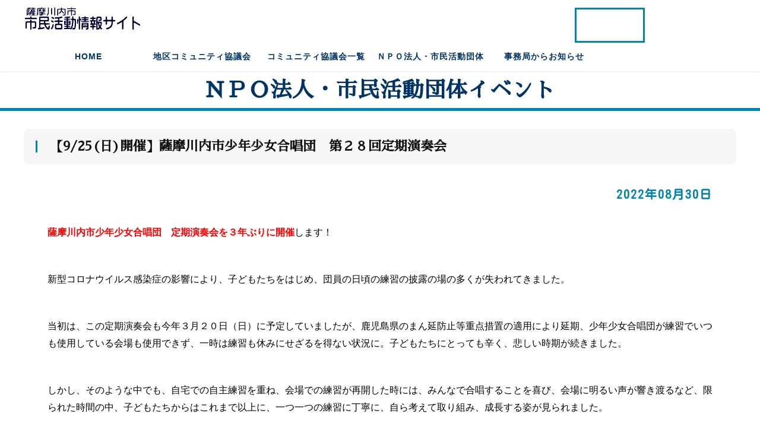

--- FILE ---
content_type: text/html
request_url: https://www.community-satsumasendai.jp/oshirase.php?page=3440
body_size: 596809
content:
<!doctype html>
<html lang="ja">
<head>
<meta charset="utf-8">

<meta name="viewport" content="width=device-width,initial-scale=1.0,minimum-scale=1.0">
<title>薩摩川内市 市民活動情報サイト｜共生協働・互いに助け合い、温もりのある地域づくりをめざして</title>
<meta name="description" content="薩摩川内市 市民活動情報サイト｜共生協働・互いに助け合い、温もりのある地域づくりをめざして">
<meta name="keywords" content="薩摩川内市,市民活動情報サイト,きずな,市民活動,地区コミュニティ協議会,地域づくり,共生協働">

<link rel="stylesheet" href="css/style.css" />
<link rel="stylesheet" href="css/slider-pro.css"/>

<link href="https://fonts.googleapis.com/earlyaccess/sawarabimincho.css" rel="stylesheet" />
<link href="https://fonts.googleapis.com/css?family=Cormorant+Garamond" rel="stylesheet"> 
<link href="https://fonts.googleapis.com/css?family=Raleway" rel="stylesheet"> 
<link href="https://use.fontawesome.com/releases/v5.0.6/css/all.css" rel="stylesheet">
<link href="https://fonts.googleapis.com/css2?family=Kosugi+Maru&display=swap" rel="stylesheet">
<link href="https://fonts.googleapis.com/css?family=Sawarabi+Gothic" rel="stylesheet">
<!-------▽Google翻訳用--------------------->
<script type="text/javascript">
function googleTranslateElementInit() {
  new google.translate.TranslateElement({pageLanguage: 'ja', includedLanguages: 'en,ja,ko,zh-CN', layout: google.translate.TranslateElement.InlineLayout.SIMPLE}, 'google_translate_element');
}
</script>
<script type="text/javascript" src="https://translate.google.com/translate_a/element.js?cb=googleTranslateElementInit"></script>
<!-------▲Google翻訳用--------------------->
</head>
<body>


<header>

<div class="bg_bl"></div>

<h1><a href="index.php"><img src="img/logo.png" alt="薩摩川内市 市民活動情報サイト｜共生協働・互いに助け合い、温もりのある地域づくりをめざして"></a></h1>

<a class="menu_btn">
    <span class="top"></span>
    <span class="middle"></span>
    <span class="bottom"></span>
</a>

<!-------▽20210408追記 Google検索--------------------->
<script async src="https://cse.google.com/cse.js?cx=107af6a2bdbb9689b"></script>
	<div class="search-box">
<div class="gcse-search"></div>
	</div>
<!-------▲20210408追記 Google検索--------------------->
<nav id="g_navi">
    <ul class="navi_base">
    <li><a href="index.php">HOME</a></li>
    <li><a href="chiku.php">地区コミュニティ協議会</a></li>
      <li><a class="chiku.php">コミュニティ協議会一覧</a>
      <div class="ac_list">
      <ul>
      <li><a href="communitylist.php?chiiki=1">川内地域</a></li>
      <li><a href="communitylist.php?chiiki=2">樋脇地域</a></li>
      <li><a href="communitylist.php?chiiki=3">入来地域</a></li>
      <li><a href="communitylist.php?chiiki=4">東郷地域</a></li>
      <li><a href="communitylist.php?chiiki=5">祁答院地域</a></li>
      <li><a href="communitylist.php?chiiki=6">里地域</a></li>
      <li><a href="communitylist.php?chiiki=7">上甑地域</a></li>
      <li><a href="communitylist.php?chiiki=8">下甑地域</a></li>
      <li><a href="communitylist.php?chiiki=9">鹿島地域</a></li>
      <li><a href="ichiran.php">全て</a></li>
      </ul>
      </div>
      </li>   
      <li><a href="npo.php">ＮＰＯ法人・市民活動団体</a>
        <div class="ac_list">
          <ul>
            <li><a href="npodantailist.php?chiiki=10">NPO法人一覧</a></li>
            <li><a href="npodantailist.php?chiiki=11">市民活動団体一覧</a></li>
          </ul>
        </div> 
      </li> 
      <li><a href="info.php">事務局からお知らせ</a></li>
    </ul>
</nav>
<!-------▽Google翻訳--------------------->
<div id="google_translate_element"></div>
<!-------▲Google翻訳--------------------->
</header>



</div>

<div class="pankuzu">
<ul>
<li><a href="index.php"><i class="fas fa-home"></i>HOME</a></li>
<li>ＮＰＯ法人・市民活動団体イベント</li>
</ul>
</div>

<div class="content">




<h2 class="effect">ＮＰＯ法人・市民活動団体イベント</h2><div class="cont_wrap"><h3>【9/25(日)開催】薩摩川内市少年少女合唱団　第２８回定期演奏会</h3><ul class="ul_news font_Kosugi"><h4 align="RIGHT" >2022年08月30日</h4><p><span style="font-family: Arial; color: rgb(255, 0, 0); font-weight: bold;">薩摩川内市少年少女合唱団　定期演奏会を３年ぶりに開催</span><span style="font-family: Arial; color: rgb(0, 0, 0);">します！</span></p><p><span style="color: rgb(0, 0, 0); font-family: Arial;">新型コロナウイルス感染症の影響により、子どもたちをはじめ、団員の日頃の練習の披露の場の多くが失われてきました。</span></p><p><span style="color: rgb(0, 0, 0); font-family: Arial;">当初は、この定期演奏会も今年３月２０日（日）に予定していましたが、鹿児島県のまん延防止等重点措置の適用により延期、少年少女合唱団が練習でいつも使用している会場も使用できず、一時は練習も休みにせざるを得ない状況に。子どもたちにとっても辛く、悲しい時期が続きました。</span></p><p><span style="color: rgb(0, 0, 0); font-family: Arial;">しかし、そのような中でも、自宅での自主練習を重ね、会場での練習が再開した時には、みんなで合唱することを喜び、会場に明るい声が響き渡るなど、限られた時間の中、子どもたちからはこれまで以上に、一つ一つの練習に丁寧に、自ら考えて取り組み、成長する姿が見られました。</span></p><p><span style="font-family: Arial; color: rgb(0, 0, 0);">演奏会は、３団体がこれまで別々に開催していましたが、</span><span style="font-family: Arial; font-weight: bold; color: rgb(255, 0, 0);">新型コロナウイルス感染症感染拡大防止を考慮して話し合いを重ねた結果、演奏会の回数を集約することとし、今回３団体の合同開催が実現</span><span style="font-family: Arial; color: rgb(0, 0, 0);">いたしました。</span></p><p><span style="color: rgb(0, 0, 0); font-family: Arial;">多くの方のお越しいただくことを、心よりお待ちしております。</span></p><p><img src="[data-uri]" style="width: 786.592px; height: 1112.62px;"><br></p>
</ul>

</div>


</div><!--/cont_wrap-->

</div><!--/content-->

<div class="box_contact effect">
<div class="box_in clfix">
<div class="btn"><a href="#"><i class="fas fa-envelope"></i>事務局へのお問い合わせはコチラ</a>
</div>
<div class="tel"><a href="tel:"><i class="fas fa-phone"></i>0996-<strong>25-6210</strong></a>
<p>薩摩川内市 市民活動センター</p></div>
</div>

<ul class="topBn">
<li><a href="https://www.city.satsumasendai.lg.jp/" target="_blank"><img src="img/banner/bnr_sendai_city.gif" alt="薩摩川内市"></a></li>
<li><a href="https://satsumasendai.gr.jp/" target="_blank"><img src="img/banner/bnr_kokoro.gif" alt="こころ"></a></li>
<li><a href="https://canpak.jp/" target="_blank"><img src="img/banner/bnr_kyanpaku.gif" alt="きゃんぱく"></a></li>
<li><a href="https://www.community-satsumasendai.jp/" target="_blank"><img src="img/banner/bnr_sendai_city.gif" alt="便り"></a></li>
</ul>
</div><!--/box_contact-->



<footer>

<ul class="f_bn">

</ul>

<div class="cont_wrap">

<ul class="f_list">
<li class="list_top"><a href="index.php">HOME</a></li>
      <ul>
      <li><a href="chiku.php">地区コミュニティ協議会</a></li>
      <li><a href="npo.php">ＮＰＯ法人・市民活動団体</a></li>
      <li><a href="info.php">事務局からお知らせ</a></li>
      </ul>
</li>
</ul>

<ul class="f_list">
<li class="list_top"><a href="ichiran.php">地区コミュニティ協議会</a>
      <ul>
      <li><a href="communitylist.php?chiiki=1">川内地域</a></li>
      <li><a href="communitylist.php?chiiki=2">樋脇地域</a></li>
      <li><a href="communitylist.php?chiiki=3">入来地域</a></li>
      <li><a href="communitylist.php?chiiki=4">東郷地域</a></li>
      <li><a href="communitylist.php?chiiki=5">祁答院地域</a></li>
      <li><a href="communitylist.php?chiiki=6">里地域</a></li>
      <li><a href="communitylist.php?chiiki=7">上甑地域</a></li>
      <li><a href="communitylist.php?chiiki=8">下甑地域</a></li>
      <li><a href="communitylist.php?chiiki=9">鹿島地域</a></li>
      <li><a href="ichiran.php">全て</a></li>
</ul>
</li>  
</ul>

<ul class="f_list">
<li class="list_top"><a href="event.php">イベント情報</a></li>
<li class="list_top"><a href="info.php">事務局へのお問い合わせ</a></li>
</ul>

</div>

<address>
  Copyrightc 薩摩川内市 All Rights Reserved.
</address>


  
</footer>

<div class="to_top"><a href="#"><img src="img/i_top.png" alt="ページトップへ戻る" ></a></div>

<script src="https://ajax.googleapis.com/ajax/libs/jquery/2.1.3/jquery.min.js"></script>
<script src="js/jquery.sliderPro.min.js"></script>
<script src="js/jquery.inview.min.js"></script>
<script src="js/script.js"></script>

</body>
</html>


--- FILE ---
content_type: text/css
request_url: https://www.community-satsumasendai.jp/css/style.css
body_size: 46791
content:
@charset "utf-8";

* {
	padding: 0;
	margin: 0;
}

html {
  height: 100%;
}

body {
	color: #111;
	background-color: #FFFFFF;
	font-family: "游ゴシック", "Yu Gothic", YuGothic, "ヒラギノ角ゴ ProN W3", "Hiragino Kaku Gothic ProN", "メイリオ", Meiryo, Osaka, "ＭＳ ゴシック", "MS Gothic", "M PLUS 1p",sans-serif;
	word-wrap: break-word;
	height: 100%;
}

.font_mincho {
	font-family: "ヒラギノ明朝 ProN W3", "Hiragino Mincho ProN", "游明朝", YuMincho, "Sawarabi Mincho", "HG明朝E",  "ＭＳ Ｐ明朝", "MS PMincho", "M PLUS 1p" ,serif;
}
.font_garamond {
	font-family: 'Cormorant Garamond', serif;
}
.font_raleway {
	font-family: 'Raleway', sans-serif;
}
.font_Kosugi {
  font-family: 'Kosugi Maru', sans-serif;
}
.font_MPLUS1p {
	font-family: 'M PLUS 1p', sans-serif;
  }
.font_sawarabigothic { font-family: "Sawarabi Gothic"; }

section,
article {
	display: block;
}

img {
	vertical-align: top;
}

a img {
	border-top-style: none;
	border-right-style: none;
	border-bottom-style: none;
	border-left-style: none;
	-webkit-transition: 0.2s linear;
	-moz-transition: 0.2s linear;
	transition: 0.2s linear;
}

a:hover img {
	opacity: 0.7;
	filter: alpha(opacity=70);
	-ms-filter: "alpha( opacity=70 )";
}

li {
	list-style-type: none;
}

a {
	color: #0066CC;
	-webkit-transition: 0.2s linear;
	-moz-transition: 0.2s linear;
	transition: 0.2s linear;
}
a:hover {
	color: #0099CC;
	text-decoration: none;
}

table {
	border-collapse: collapse;
}
table td {
	border-collapse: collapse;
}

.clfix:after{
  content: "."; 
  display: block; 
  height: 0; 
  font-size:0;	
  clear: both; 
  visibility:hidden;
}

/*
ヘッダー
-------------------------------------------*/
header {
	width: 100%;
	background-color: #FFF;
	position: fixed;
	z-index: 300;
}

header h1 a img {
	display: block;
	position: absolute;
}

header .h_btn a {
	display: block;
	text-align: center;
	position: absolute;
	text-decoration: none;
	color: #FFF;
	letter-spacing: 1px;
	border: 5px solid #EEE;
	background-color: #0085B2;
}
header .h_btn a:hover {
	color: #0085B2;
	background-color: #FFF;
	border: 5px solid #0085B2;
}
header .h_tel a {
	display: block;
	text-align: center;
	position: absolute;
	text-decoration: none;
	color: #036;
	font-size: 20px;
	width: auto;
	font-weight: bold;
	letter-spacing: 1px;
}

header .h_tel a strong {
	font-size: 130%;
}

header .h_btn a i,
header .h_tel a i {
	padding-left: 5px;
	padding-right: 5px;
}
#g_navi ul li a.ac_menu {
	cursor: pointer;
	overflow: hidden;
}

.pankuzu {
	background-color: #F6F6F6;
	margin-bottom: 20px;
	font-size: 14px;
	line-height: 30px;
	color: #555;
	width: 100%;
	padding-top: 10px;
	padding-bottom: 10px;
	border-bottom-width: 1px;
	border-bottom-style: solid;
	border-bottom-color: #E5E5E5;
	border-top-width: 1px;
	border-top-style: solid;
	border-top-color: #FFF;
}

.pankuzu ul {
	width: 96%;
	max-width: 1100px;
	margin-right: auto;
	margin-left: auto;
}

.pankuzu li {
	display: inline-block;
}

.pankuzu li a {
	text-decoration: none;
	color: #999;
}

.pankuzu li a::after {
	content: ">";
	padding-left: 10px;
	padding-right: 10px;
}

.pankuzu li a:hover {
	color: #111;
}

.pankuzu li i {
	padding-right: 5px;
}


/*
メインコンテンツ
-------------------------------------------*/
.content {
	width: 100%;
	background-color: #FFF;
	padding-top: 50px;
	padding-bottom: 50px;
}
.cont_wrap {
	max-width: 1200px;
	width: 100%;
	margin-right: auto;
	margin-left: auto;
}

#top_slide {
	padding-top: 100px;
	background-color: #000;
	padding-bottom: 5px;
}

#sub_top {
	background-color: #EEE;
	background-repeat: no-repeat;
	background-position: center center;
	height: 110px;
	line-height: 30px;
	padding-top: 230px;
	width: 100%;
	background-size: cover;
	text-align: center;
	font-family: 'Raleway', sans-serif;
	color: #FFF;
	font-size: 20px;
	letter-spacing: 1em;
	-moz-text-shadow: 0px 0px 5px rgba(0, 0, 0, 0.5);
	-webkit-text-shadow: 0px 0px 5px rgba(0, 0, 0, 0.5);
	-ms-text-shadow: 0px 0px 5px rgba(0, 0, 0, 0.5);
	text-shadow: 0px 0px 5px rgba(0, 0, 0, 0.5);
}

.content h2 {
	font-size: 36px;
	line-height: 30px;
	margin-bottom: 30px;
	border-bottom-width: 5px;
	border-bottom-style: solid;
	border-bottom-color: #0085B2;
	letter-spacing: 1px;
	color: #036;
	text-align: center;
	font-family: "ヒラギノ明朝 ProN W3", "Hiragino Mincho ProN", "游明朝", YuMincho, "Sawarabi Mincho", "HG明朝E",  "ＭＳ Ｐ明朝", "MS PMincho", serif;
	padding-top: 15px;
	padding-right: 10px;
	padding-bottom: 15px;
	padding-left: 10px;
	clear: both;
}

.content h2 span {
	font-family: "游ゴシック", "Yu Gothic", YuGothic, "ヒラギノ角ゴ ProN W3", "Hiragino Kaku Gothic ProN", "メイリオ", Meiryo, Osaka, "ＭＳ ゴシック", "MS Gothic", sans-serif;
	font-size: 50%;
	font-weight: normal;
}

.content h3 {
	font-size: 22px;
	line-height: 30px;
	margin-bottom: 30px;
	background-color: #F6F6F6;
	border-radius: 10px;
	-webkit-border-radius: 10px;
	-moz-border-radius: 10px;
	position: relative;
	margin-top: 30px;
	padding-top: 15px;
	padding-right: 10px;
	padding-bottom: 15px;
	padding-left: 44px;
	color: #111;
	font-family: "ヒラギノ明朝 ProN W3", "Hiragino Mincho ProN", "游明朝", YuMincho, "Sawarabi Mincho", "HG明朝E",  "ＭＳ Ｐ明朝", "MS PMincho", serif;
	clear: both;
}

.content h3::after {
	display: block;
	width: 3px;
	height: 20px;
	position: absolute;
	top: 20px;
	left: 20px;
	background-color: #0085B2;
	content: '';
}

.content h3 span {
	font-size: 16px;
	color: #888;
	font-family: "游ゴシック", "Yu Gothic", YuGothic, "ヒラギノ角ゴ ProN W3", "Hiragino Kaku Gothic ProN", "メイリオ", Meiryo, Osaka, "ＭＳ ゴシック", "MS Gothic", sans-serif;
	padding-left: 15px;
}
.content h4 {
	font-size: 20px;
	color: #0085B2;
	letter-spacing: 0.1em;
	padding: 10px;
	font-weight: bold;
	clear: both;
	margin-top: 20px;
	margin-right: 30px;
	margin-bottom: 20px;
	margin-left: 30px;
}

.content p {
	font-size: 16px;
	line-height: 1.8;
	padding: 10px;
	margin-bottom: 30px;
	margin-top: 20px;
	margin-right: 30px;
	margin-left: 30px;
}

.content .ul_news li {
	line-height: 30px;
	padding-top: 20px;
	padding-bottom: 20px;
	border-bottom-width: 1px;
	border-bottom-style: dotted;
	border-bottom-color: #CCC;
	font-size: 16px;
	padding-right: 10px;
	padding-left: 10px;
}
.content .ul_news li span.news_date {
	color: #999;
	padding-right: 20px;
}

.content .ul_news li span.news_icon {
	color: #FFF;
	padding-left: 10px;
	display: inline-block;
	padding-right: 10px;
	background-color: #FF6600;
	margin-right: 10px;
	font-weight: bold;
	font-size: 14px;
}
.content .ul_news li span.news_icon.cl_01 {
	background-color: #FF6600;
}
.content .ul_news li span.news_icon.cl_02 {
	background-color: #FF00FF;
}
.content .ul_news li span.news_icon.cl_03 {
	background-color: green;
}
.content .ul_news li span.news_icon.cl_04 {
	background-color: yellow;
}
.content .ul_news li span.news_icon.cl_05 {
	background-color: purple;
}
.content .ul_news li span.news_icon.cl_06 {
	background-color: orange;
}
.content .ul_news li span.news_icon.cl_07 {
	background-color: red;
}
.content .ul_news li span.news_icon.cl_08 {
	background-color: #006eff;
}
.content .ul_news li span.news_icon.cl_09 {
	background-color: #ae00ff;
}
.img_center {
	display: block;
	margin-left: auto;
	margin-right: auto;
	padding-bottom: 20px;
}

.img_left {
	float: left;
	padding-right: 30px;
	padding-left: 30px;
	padding-bottom: 20px;
}
.img_right {
	float: right;
	padding-right: 30px;
	padding-left: 30px;
	padding-bottom: 20px;
}

.content .img_left p {
	font-size: 12px;
	margin: 0px;
}

#cmlist {
	display: inline-block;
	margin: 10px 0;
   }

@media screen and (max-width:640px){
.content .ul_news li .sp-d-block{
	display: block;
}	
}
/*
お問い合わせ部分
-------------------------------------------*/

.box_contact {
	background-color: #E9EEEF;
	padding-top: 70px;
	padding-bottom: 50px;
	text-align: center;
	padding-right: 10px;
	padding-left: 10px;
	background-image: url(../img/sankaku.png);
	background-repeat: no-repeat;
	background-position: center top;
}

.box_contact.only_tel {
	background-image: none;
}

.box_contact h3 {
	color: #006384;
}

.box_contact p {
	margin-top: 10px;
	margin-bottom: 20px;
}

.box_contact .btn a {
	font-size: 20px;
	font-weight: bold;
	color: #FFF;
	text-align: center;
	border: 5px solid #0085B2;
	text-decoration: none;
	display: block;
	width: 90%;
	background-color: #0085B2;
	margin-right: auto;
	margin-left: auto;
	line-height: 30px;
	border-radius: 10px;
	-webkit-border-radius: 10px;
	-moz-border-radius: 10px;
	padding-top: 15px;
	padding-bottom: 15px;
	position: relative;
	max-width: 500px;
}
.box_contact .btn a i {
	padding-right: 10px;
	font-size: 120%;
}
.box_contact .btn a:hover {
	color: #0085B2;
	background-color: #FFF;
	border-top-color: #0085B2;
	border-right-color: #0085B2;
	border-bottom-color: #0085B2;
	border-left-color: #0085B2;
}

.box_contact .tel a {
	font-size: 30px;
	font-weight: bold;
	color: #0085B2;
	text-decoration: none;
}
.box_contact .tel a strong {
	font-size: 150%;
}
.box_contact .tel a i {
	padding-right: 10px;
	font-size: 120%;
}

@media screen and (min-width:960px){
	
.box_contact .box_in {
	max-width: 1100px;
	margin-left: auto;
	margin-right: auto;
	padding-top: 20px;
	padding-bottom: 20px;
}
.box_contact .btn {
	float: left;
	width: 50%;
}

.box_contact .tel {
	float: right;
	width: 50%;
}
.box_contact .topBn li{
	display:inline-block;
	margin:5px 2px;　/*←上下5px、左右2pxのマージン指定の場合*/
}
.box_contact .topBn li img {
	border:solid 1px #ccc;　/*←画像を1pxのグレーの枠線で囲む指定の場合*/
}

.box_contact.only_tel .tel {
	float: none;
	width: 100%;
}

}

@media screen and (max-width:480px){
.box_contact .btn a {
	font-size: 18px;
}
.box_contact .tel a {
	font-size: 24px;
}

}

/*-----トップへ戻るボタン------*/

.to_top {
	position: fixed;
	right: 10px;
	bottom: 10px;
	z-index: 200;
	-webkit-transition: 0.2s linear;
	-moz-transition: 0.2s linear;
	transition: 0.2s linear;
}
.to_top a {
	text-decoration: none;
	color: #FFF;
	text-align: center;
	display: block;
	border-radius: 50px;
	-webkit-border-radius: 50px;
	-moz-border-radius: 50px;
	font-size: 10px;
	background-color: #0085B2;
	padding: 20px;
	height: 30px;
	width: 30px;
}
.to_top a:hover {

}

/*
フッター
-------------------------------------------*/

footer {
	background-color: #007095;
	color: #FFF;
	clear: both;
	width: 100%;
	display: block;
}

footer ul.f_bn {
	text-align: center;
	display: block;
	padding-top: 20px;
	padding-bottom: 20px;
	background-color: #006384;
}
footer .f_bn li {
	display: inline;
}
footer .f_bn li a {
	display: inline-block;
	font-size: 14px;
	letter-spacing: 1px;
	padding: 10px;
	text-decoration: none;
	color: #FFF;
	margin-left: 10px;
	font-weight: bold;
	border-radius: 10px;
	-webkit-border-radius: 10px;
	-moz-border-radius: 10px;
	margin-right: 10px;
}

footer .f_bn li a:hover {
	background-color: #0085B2;
}

footer .f_bn li a i {
	padding-right: 5px;
	font-size: 200%;
}


footer ul.f_list {
	display: block;
	width: 33.3%;
	float: left;
	padding-bottom: 20px;
	padding-top: 20px;
}

footer ul.f_list li a {
	text-decoration: none;
	color: #FFF;
	display: block;
	padding: 2px;
}

footer ul.f_list li li a {
	padding-left: 25px;
	position: relative;
	border-radius: 5px;
	-webkit-border-radius: 5px;
	-moz-border-radius: 5px;
	font-size: 14px;
}

footer ul.f_list li li a:hover {
	background-color: #0085B2;
}

footer ul.f_list li li a::before {
	content:"・";
	position: absolute;
	top: 5px;
	left: 5px;
}


address {
	font-size: 10px;
	font-style: normal;
	padding-top: 20px;
	padding-bottom: 20px;
	letter-spacing: 1px;
	text-align: center;
	display: block;
	clear: both;
	background-color: #006384;
}

footer .box_pr {
	clear: both;
	width: 100%;
	display: block;
	padding-top: 20px;
	padding-bottom: 20px;
	text-align: center;
	font-size: 10px;
	color: #FFF;
	background-color: #006384;
	border-top-width: 1px;
	border-top-style: dotted;
	border-top-color: #0085B2;
}

.box_pr ul li {
	display: inline;
	padding: 5px;
}

.box_pr ul li a {
	color: #FFF;
}

/*
各種テーブル
-------------------------------------------*/
.content table.table_01 {
	width: 96%;
	margin-top: 20px;
	margin-right: auto;
	margin-bottom: 30px;
	margin-left: auto;
}
.content table.table_01 th,
.content table.table_01 td {
	border-bottom-width: 1px;
	border-bottom-style: dotted;
	border-bottom-color: #CCC;
	padding: 20px;
}
.content table.table_01 th {
	font-size: 16px;
	white-space: nowrap;
	font-weight: normal;
	letter-spacing: 1px;
	width: 33%;
}
.content table.table_01 td {
	font-size: 14px;
	line-height: 30px;
	background-color: #FFF;
}

.content table.table_02 {
	width: 96%;
	margin-top: 20px;
	margin-right: auto;
	margin-bottom: 30px;
	margin-left: auto;
	max-width: 820px;
}
.content table.table_02 th,
.content table.table_02 td {
	border-bottom-width: 1px;
	border-bottom-style: dotted;
	border-bottom-color: #888;
	padding: 20px;
	border-top-width: 1px;
	border-right-width: 1px;
	border-left-width: 1px;
	border-top-style: dotted;
	border-right-style: dotted;
	border-left-style: dotted;
	border-top-color: #BBB;
	border-right-color: #BBB;
	border-left-color: #BBB;
}
.content table.table_02 th {
	font-size: 18px;
	white-space: nowrap;
	letter-spacing: 1px;
	background-color: #F6F6F6;
	color: #006384;
}
.content table.table_02 td {
	font-size: 16px;
	line-height: 30px;
	background-color: #FFF;
}


.content table.table_02 .tr_gr th {
	background-color: #EEE;
}
.content table.table_02 .tr_gr td {
	background-color: #F9F9F9;
}

.content table.table_02 td .price {
	font-size: 150%;
	white-space: nowrap;
	color: #006384;
	font-weight: bold;
	padding-right: 5px;
	padding-left: 5px;
}

.content table.table_03 {
	width: 96%;
	margin-top: 20px;
	margin-right: auto;
	margin-bottom: 30px;
	margin-left: auto;
	max-width: 1000px;
}
.content table.table_03 th,
.content table.table_03 td {
	border-bottom-width: 1px;
	border-bottom-style: dotted;
	border-bottom-color: #888;
	padding: 20px;
	border-top-width: 1px;
	border-right-width: 1px;
	border-left-width: 1px;
	border-top-style: dotted;
	border-right-style: dotted;
	border-left-style: dotted;
	border-top-color: #BBB;
	border-right-color: #BBB;
	border-left-color: #BBB;
}
.content table.table_03 th {
	font-size: 18px;
	white-space: nowrap;
	letter-spacing: 1px;
	background-color: #F6F6F6;
	color: #006384;
}
.content table.table_03 td {
	font-size: 16px;
	line-height: 30px;
	background-color: #FFF;
}


.content table.table_03 .tr_gr th {
	background-color: #EEE;
}
.content table.table_03 .tr_gr td {
	background-color: #F9F9F9;
}

.content table.table_03 td .price {
	font-size: 150%;
	white-space: nowrap;
	color: #006384;
	font-weight: bold;
	padding-right: 5px;
	padding-left: 5px;
}
.small {
	font-size: 80%;
	color: #666;
}
.chui {
	color: #F03600;
}


.table_01 th span {
	font-size: 12px;
	color: #CCC;
}


/*
FAQ
-------------------------------------------*/

.content dl.faq {
	margin-bottom: 30px;
	padding-top: 10px;
	padding-right: 10px;
	padding-bottom: 20px;
	padding-left: 10px;
	border-bottom-width: 1px;
	border-bottom-style: dotted;
	border-bottom-color: #CCC;
}
.content dl.faq dt {
	font-size: 22px;
	line-height: 30px;
	position: relative;
	font-family: "ヒラギノ明朝 ProN W3", "Hiragino Mincho ProN", "游明朝", YuMincho, "Sawarabi Mincho", "HG明朝E",  "ＭＳ Ｐ明朝", "MS PMincho", serif;
	padding-top: 10px;
	padding-right: 20px;
	padding-bottom: 10px;
	padding-left: 50px;
	background-color: #F6F6F6;
	color: #111;
	border-radius: 10px;
	-webkit-border-radius: 10px;
	-moz-border-radius: 10px;
}
.content dl.faq dt span {
	font-size: 20px;
	font-weight: bold;
	color: #FFF;
	background-color: #0085B2;
	text-align: center;
	display: block;
	width: 50px;
	padding-top: 10px;
	height: 40px;
	border-radius: 50%;
	-webkit-border-radius: 50%;
	-moz-border-radius: 50%;
	position: absolute;
	top: -20px;
	left: -10px;
	z-index: 10;
}
.content dl.faq dt span::before{
	content: "";
	position: absolute;
	bottom: -5px;
	right: -3px;
 	margin-left: -12px;
  border-right: 12px solid transparent;
  border-top: 20px solid #0085B2;
  border-left: 12px solid transparent;
 	z-index: 0;
	transform: rotate(-40deg);
}
.content dl.faq dd {
	padding-top: 10px;
	padding-right: 20px;
	padding-bottom: 10px;
	padding-left: 20px;
}

/*
グーグルマップ
-------------------------------------------*/

.g_map_base {
	background-color: #FFF;
	padding-right: 20px;
	padding-bottom: 20px;
	padding-left: 20px;
}

.g_map {
position: relative;
padding-bottom: 56.25%;
padding-top: 30px;
height: 0;
overflow: hidden;
}
 
.g_map iframe,
.g_map object,
.g_map embed {
position: absolute;
top: 0;
left: 0;
width: 100%;
height: 100%;
}

/*
実績一覧
-------------------------------------------*/
ul.works_list {
	display: block;
	margin-left: auto;
	margin-right: auto;
	-webkit-box-sizing: border-box;
	-moz-box-sizing: border-box;
	box-sizing: border-box;
	width: 100%;
	max-width: 1400px;
	padding: 30px;
	display: -webkit-box;
	display: -moz-box;
	display: -webkit-flexbox;
	display: -moz-flexbox;
	display: -ms-flexbox;
	display: -webkit-flex;
	display: -moz-flex;
	display: flex;
	-webkit-box-lines: multiple;
	-moz-box-lines: multiple;
	-webkit-flex-wrap: wrap;
	-moz-flex-wrap: wrap;
	-ms-flex-wrap: wrap;
	flex-wrap: wrap;
	-webkit-justify-content: space-between;
	justify-content: space-between;
}

ul.works_list li {
	width: 20%;
	position: relative;
	text-align: center;
	margin-bottom: 30px;
	-webkit-box-sizing: border-box;
	-moz-box-sizing: border-box;
	box-sizing: border-box;
}

ul.works_list li .works_icon {
	position: absolute;
	top: 5px;
	left: 5px;
	font-weight: bold;
	padding-left: 10px;
	padding-right: 10px;
	color: #FFF;
	background-color: #099;
	z-index: 50;
}

ul.works_list li a {
	display: block;
	padding: 20px;
	background-color: #FFF;
	text-decoration: none;
	color: #333;
}
ul.works_list li a img {
	width: auto;
	width: 100%;
	height: 150px;;
	object-fit: cover;
}
ul.works_list li a:hover img {
	opacity: 1.0;
	filter: alpha(opacity=100);
	-ms-filter: "alpha( opacity=100 )";
	-webkit-filter:brightness(1.5);
    -moz-filter:brightness(1.5);
    -ms-filter:brightness(1.5);
    filter:brightness(1.5);
}

ul.works_list li a span {
	display: block;
	padding-top: 10px;
	font-size: 14px;
	letter-spacing: 1px;
}

ul.works_list li a:hover {
	color: #000;
	background-color: #F6F6F6;
}


/*
スライダー
-------------------------------------------*/

.sp-slide {
	opacity: 0.5;
	filter: alpha(opacity=50);
	-ms-filter: "alpha( opacity=50 )";
	-webkit-filter: grayscale(65%);
	filter: grayscale(65%);;
}
.sp-slide.sp-selected {
	opacity: 1.0;
	filter: alpha(opacity=100);
	-ms-filter: "alpha( opacity=100 )";
	-webkit-filter: grayscale(0%);
	filter: grayscale(0%);
}

.sp-thumbnail-container img {
	opacity: 0.7;
	filter: alpha(opacity=70);
	-ms-filter: "alpha( opacity=70 )";
	-webkit-filter: grayscale(100%);
	filter: grayscale(100%);
	object-fit: cover;
}
.sp-thumbnail-container:hover img,
.sp-thumbnail-container.sp-selected-thumbnail img {
	opacity: 1.0;
	filter: alpha(opacity=100);
	-ms-filter: "alpha( opacity=100 )";
	cursor: pointer;
	-webkit-filter: grayscale(0%);
	filter: grayscale(0%);
}
#top_slide .top_catch {
	font-size: 5vw;
	line-height: 0.6;
	width: 100%;
	font-weight: bold;
	color: #FFF;
	text-align: center;
	position: absolute;
	top: 50%;
	letter-spacing: 0.1em;
	-moz-text-shadow: 0px 0px 5px rgba(0, 0, 0, 0.5);
	-webkit-text-shadow: 0px 0px 5px rgba(0, 0, 0, 0.5);
	-ms-text-shadow: 0px 0px 5px rgba(0, 0, 0, 0.5);
	text-shadow: 0px 0px 5px rgba(0, 0, 0, 0.5);
}
#top_slide .top_catch span {
	font-size: 25%;
}

#top_slide .slide_btn a {
	display: block;
	position: absolute;
	left: 50%;
	bottom: 20%;
	font-size: 18px;
	color: #FFF;
	width: 300px;
	margin-left: -150px;
	text-align: center;
	font-weight: bold;
	text-decoration: none;
	border: 2px solid #FFF;
	line-height: 40px;
	-webkit-transition: 0.2s linear;
	-moz-transition: 0.2s linear;
	transition: 0.2s linear;
}
#top_slide .slide_btn a:hover {
	background-color: #FFF;
	color: #111;
}



/*
トップピックアップバナー
-------------------------------------------*/

.pickup {
	background-color: #012;
	padding-top: 30px;
	padding-bottom: 30px;
}

.pickup ul {
	display: block;
	margin-left: auto;
	margin-right: auto;
	-webkit-box-sizing: border-box;
	-moz-box-sizing: border-box;
	box-sizing: border-box;
	width: 100%;
	max-width: 1400px;
	display: -webkit-box;
	display: -moz-box;
	display: -webkit-flexbox;
	display: -moz-flexbox;
	display: -ms-flexbox;
	display: -webkit-flex;
	display: -moz-flex;
	display: flex;
	-webkit-box-lines: multiple;
	-moz-box-lines: multiple;
	-webkit-flex-wrap: wrap;
	-moz-flex-wrap: wrap;
	-ms-flex-wrap: wrap;
	flex-wrap: wrap;
	-webkit-justify-content: space-between;
	justify-content: space-between;
}
.pickup ul li {
	width: 33%;
	max-height: 220px;
	position: relative;
}
.pickup ul li a .pu_icon {
	position: absolute;
	top: -5px;
	left: -5px;
	background-color: #0085B2;
	color: #FFF;
	padding-left: 10px;
	padding-right: 10px;
	font-weight: bold;
}
.pickup ul li a div {
	position: absolute;
	top: 50%;
  left: 50%;
  width: 100%;
  -webkit-transform : translate(-50%,-50%);
  transform : translate(-50%,-50%);
	height: auto;
	color: #FFF;
	display: table-cell;
	vertical-align: middle;
	text-align: center;
	font-size: 14px;
	-webkit-box-sizing: border-box;
	-moz-box-sizing: border-box;
	box-sizing: border-box;
	padding: 10px;
}
.pickup ul li a div .pu_title {
	display: block;
	font-size: 150%;
	font-weight: bold;
	margin-bottom: 10px;
}

.pickup ul li a img {
	-webkit-filter:brightness(0.5);
    -moz-filter:brightness(0.5);
    -ms-filter:brightness(0.5);
    filter:brightness(0.5)
  -webkit-transition: .3s ease-in-out;
  transition: .3s ease-in-out;
  width: 100%;
  height: 100%;
  object-fit: cover;
}

.pickup ul li a:hover img {
	opacity: 1.0;
	filter: alpha(opacity=100);
	-ms-filter: "alpha( opacity=100 )";
	-webkit-filter:brightness(1.5);
    -moz-filter:brightness(1.5);
    -ms-filter:brightness(1.5);
    filter:brightness(1.5);
}

@media screen and (min-width:960px){
body {
	font-size: 16px;
}
.sm-slider, .sm-slider::after {
	top: 100px !important;
}
/*
ヘッダー
-------------------------------------------*/
header {
	height: 120px;
	box-shadow: rgba(0, 0, 0, 0.2) 0px 0px 3px 0px;
	-webkit-box-shadow: rgba(0, 0, 0, 0.2) 0px 0px 3px 0px;
	-moz-box-shadow: rgba(0, 0, 0, 0.2) 0px 0px 3px 0px;
	position: fixed;
	transition: all 0.3s ease;
    -webkit-transition: all 0.3s ease;
    -moz-transition: all 0.3s ease;
    -o-transition: all 0.3s ease;
}


header h1 a img {
	top: 10px;
	left: 10px;
}

header .h_btn a {
	width: 160px;
	top: 7px;
	right: 10px;
	line-height: 38px;
	padding-top: 2px;
	font-size: 14px;
	font-weight: bold;
}
header .h_tel a {
	top: 10px;
	right: 190px;
	line-height: 38px;
	padding-top: 4px;
}

header.fixed {
	height: 100px;
}

header.fixed h1 a img {
	height: 40px;
	top:5px;
}
header.fixed .h_btn a,
header.fixed .h_tel a {
	top: 5px;
	line-height: 30px;
}


.menu_btn,
.btn_close {
	display: none;
}

/*
PCグローバルナビ
-------------------------------------------*/
#g_navi {
	width: 98%;
	padding-left: 2%;
	display: block !important;
	height: 50px;
	position: absolute;
	z-index: 1000;
	left: 0px !important;
	bottom: 0px;
	font-size: 14px;
	letter-spacing: 1px;
	font-weight: bold;
}

#g_navi ul.navi_base {
	width: 100%;
	max-width: 1200px;
	margin-left: auto;
	margin-right: auto;
	display: block;
}

#g_navi ul li{
	display: inline;
}

#g_navi li a {
	width: 16%;
	padding-top: 15px;
	height: 35px;
	display: block;
	color: #036;
	text-decoration: none;
	text-align: center;
	line-height: 20px;
	position: relative;
	float: left;
}

#g_navi li a::before {
	display: block;
	height: 2px;
	position: absolute;
	top: 2px;
	width: 70%;
	left: 15%;
	background-color: #FFF;
	content: '';
	-webkit-transition: 0.2s linear;
	-moz-transition: 0.2s linear;
	transition: 0.2s linear;
}

#g_navi li a:hover::before {
	background-color: #0085B2;
	top:0px;
}

#g_navi li a:hover,
#g_navi li a.active,
#g_navi ul li:hover > a {
	color: #0085B2;
}

#g_navi ul li:hover > a.ac_menu,
#g_navi li a.ac_menu:hover {
	position: relative;
}

#g_navi li a.ac_menu::after {
	content: "";
	position: absolute;
	bottom: -10px;
	left: 50%;
 	margin-left: -15px;
  border-right: 15px solid transparent;
  border-bottom: 20px solid #FFF;
  border-left: 15px solid transparent;
 	z-index: 300;
	-webkit-transition: 0.2s linear;
	-moz-transition: 0.2s linear;
	transition: 0.2s linear;
}

#g_navi ul li:hover > a.ac_menu::after,
#g_navi li a.ac_menu:hover::after {
  border-bottom: 20px solid #001533;
}

#g_navi ul li div {
	position: absolute;
	z-index: 2000;
	top: 50px;
	left: 0px;
	opacity: 0;
	visibility: hidden;
	transition: .3s;
	width: 100%;
	height: auto;
	background-color: #001533;
}
#g_navi ul li ul{
  width: 96%;
  padding-left: 2%;
  max-width: 1100px;
  margin-left: auto;
  margin-right: auto;
}

#g_navi li ul li a {
	width: 21%;
	padding-left: 3%;
	padding-top: 9px;
	padding-bottom: 9px;
	line-height: 22px;
	height: auto;
	color: #FFF;
	text-align: left;
	margin-top: 10px;
	margin-bottom: 10px;
	margin-left: 1%;
	border-radius: 5px;
	-webkit-border-radius: 5px;
	-moz-border-radius: 5px;
}
#g_navi li ul li a::after {
	content: "+";
	color: #FFF;
	position: absolute;
	display: block;
	left: 15px;
	top: 8px;
	font-size: 9px;
}
#g_navi li ul li a:hover::after {
	color: #036;
}
#g_navi ul li ul li a:hover{
	color: #036;
	background-color: #FFF;
	box-shadow: rgba(0, 0, 0, 0.1) 0px 0px 3px 0px;
	-webkit-box-shadow: rgba(0, 0, 0, 0.1) 0px 0px 3px 0px;
	-moz-box-shadow: rgba(0, 0, 0, 0.1) 0px 0px 3px 0px;
}
#g_navi li li a::before {
	display: none;
}

#g_navi ul li:hover div{
  visibility: visible;
  opacity: 1;
}

#g_navi div.ac_list {
	display: block !important;
}

header.fixed #g_navi {
	height: 40px;
}

header.fixed #g_navi ul li div {
	top: 40px;
}

header.fixed #g_navi li a {
	padding-top: 10px;
	height: 30px;
}

header.fixed #g_navi li ul li a {
	padding-top: 9px;
	height: 22px;
}

/*
サブトップ
-------------------------------------------*/
#sub_top.faq {
	background-image: url(../img/sub_top_faq.jpg);
}
#sub_top.works {
	background-image: url(../img/sub_top_works.jpg);
}
#sub_top.contact {
	background-image: url(../img/sub_top_contact.jpg);
}
#sub_top.company {
	background-image: url(../img/sub_top_company.jpg);
}
#sub_top.sample {
	background-image: url(../img/sub_top_sample.jpg);
}
#sub_top.community_sendai {
	background-image: url(../img/community_sendai.jpg);
}
#sub_top.community_hiwaki {
	background-image: url(../img/community_hiwaki.jpg);
}
#sub_top.community_iriki {
	background-image: url(../img/community_iriki.jpg);
}
#sub_top.community_tougo {
	background-image: url(../img/community_tougo.jpg);
}
#sub_top.community_kedouin {
	background-image: url(../img/community_kedouin.jpg);
}
#sub_top.community_sato {
	background-image: url(../img/community_sato.jpg);
}
#sub_top.community_kamikoshiki {
	background-image: url(../img/community_kamikoshiki.jpg);
}
#sub_top.community_shimokoshiki {
	background-image: url(../img/community_shimokoshiki.jpg);
}
#sub_top.community_kashima {
	background-image: url(../img/community_kashima.jpg);
}
#sub_top.community_jimukyoku {
	background-image: url(../img/community_jimukyoku.jpg);
}
#sub_top.community_kyogikai {
	background-image: url(../img/community_kyogikai.jpg);
}
#sub_top.community_event {
	background-image: url(../img/community_event.jpg);
}
#sub_top.community_npo {
	background-image: url(../img/community_npo.jpg);
}
#sub_top.community_dantai {
	background-image: url(../img/community_dantai.jpg);
}
.no_pc {
	display: none;
}

}
/*(/960～)*/


@media screen and (min-width:1200px){
header .h_btn a {
	right: 50%;
	margin-right: -600px;
}
header .h_tel a {
	right: 50%;
	margin-right: -400px;
}
header h1 a img {
	left:50%;
	margin-left: -600px;
}

}
/*(/1200～)*/

@media screen and (max-width:960px){

body {
	font-size: 16px;
}

img {
	max-width: 100% !important;
	height: auto;
	width /***/:auto;
	margin-left:auto;
	margin-right:auto;
}

.content h4 {
	margin-right: 10px;
	margin-left: 10px;
}

ul.works_list li {
	width: 33.3%;
}

#top_slide {
	padding-top: 50px;
}

#sub_top {
	height: 80px;
	padding-top: 100px;
	letter-spacing: 0.5em;
	font-size: 18px;
}

/*
メニューボタン
-------------------------------------------*/

.menu_btn {
	display: block;
	height: 30px;
	width: 40px;
	text-align: center;
	padding-top: 5px;
	padding-bottom: 5px;
	position: fixed;
	z-index: 5000;
	top: 5px;
	right: 5px;
	border-radius: 3px;
	-webkit-border-radius: 3px;
	-moz-border-radius: 3px;
}
.menu_btn:hover {
	cursor: pointer;
}

.menu_btn span {
	width: 28px;
	height: 2px;
	display: block;
	position: absolute;
	left: 50%;
	top: 50%;
	margin-left: -14px;
	background-color: #555;
}
.menu_btn span {
    transition: all 0.3s;
    transform: rotate(0deg);
	-webkit-transform: rotate(0deg);  
    -moz-transform: rotate(0deg);    
  }
.menu_btn span.top {
    transform: translateY(-8px);
	-webkit-transform: translateY(-8px);  
    -moz-transform: translateY(-8px);    
  }
.menu_btn span.bottom {
    transform: translateY(8px);
	-webkit-transform: translateY(8px);  
    -moz-transform: translateY(8px);    
}


.menu_btn:hover span.top {
    transform: translateY(-10px);
	-webkit-transform: translateY(-10px);  
    -moz-transform: translateY(-10px);    
}
.menu_btn:hover span.bottom {
    transform: translateY(10px);
	-webkit-transform: translateY(10px);  
    -moz-transform: translateY(10px);    
}


.menu_btn.opened  span.middle {
    background: rgba(255, 255, 255, 0);
	 transform: translateX(30px);
	 -webkit-transform: translateX(30px);  
    -moz-transform: translateX(30px);    
}
.menu_btn.opened  span.top {
    transform: rotate(-45deg) translateY(0px);
	-webkit-transform: rotate(-45deg) translateY(0px);  
    -moz-transform: rotate(-45deg) translateY(0px);    
}
.menu_btn.opened  span.bottom {
    transform: rotate(45deg) translateY(0px);
	-webkit-transform: rotate(45deg) translateY(0px);  
    -moz-transform: rotate(45deg) translateY(0px);    
}

/*
グローバルナビ
-------------------------------------------*/
#g_navi {
	position: fixed;
	width: 100%;
	height: 100%;
	top: 0px;
	left: 0px;
	display: none;
	padding-top: 50px;
	overflow: auto;
	z-index: 3000;
	background-color: #FFF;
	box-shadow: rgba(0, 0, 0, 0.1) 0px 0px 3px 0px;
	-webkit-box-shadow: rgba(0, 0, 0, 0.1) 0px 0px 3px 0px;
	-moz-box-shadow: rgba(0, 0, 0, 0.1) 0px 0px 3px 0px;
	font-size: 14px;
	letter-spacing: 1px;
	-webkit-box-sizing: border-box;
	-moz-box-sizing: border-box;
	box-sizing: border-box;
}
#g_navi ul {
	display: block;
	margin: 0px;
	padding: 0px;
	clear: both;
}

#g_navi ul li:first-child {
	border-top-width: 1px;
	border-top-style: solid;
	border-top-color: #EEE;
}

#g_navi ul li {
	border-bottom-width: 1px;
	border-bottom-style: solid;
	border-bottom-color: #EEE;
}

#g_navi ul li a {
	color: #111;
	text-decoration: none;
	display: block;
	padding-top: 16px;
	padding-right: 30px;
	padding-bottom: 14px;
	padding-left: 20px;
	line-height: 22px;
	vertical-align: middle;
}
#g_navi ul li a:hover {
	color: #999;
}

body.fixed {
	overflow: hidden;
}

/*
アコーディオン
--------------------------------------------------*/


#g_navi ul li a.ac_menu {
	position: relative;
	background-image: none;
}
#g_navi ul li a.ac_menu::after {
	font-size: 11px;
	display: block;
	height: 20px;
	width: 20px;
	content: "▼";
	text-align: center;
	line-height: 20px;
	position: absolute;
	top: 16px;
	right: 10px;
	color: #555;
}
#g_navi ul li a.ac_menu.active {
	color: #999;
}
#g_navi ul li a.ac_menu.active::after {
	content: "▲";
}
#g_navi div.ac_list {
	display: none;
}
#g_navi ul li ul li {
	border-bottom: none;
}
#g_navi ul li li:first-child {
	border-top: none;
}
#g_navi ul li ul li a {
	border-bottom: none;
}
#g_navi ul li ul li a::before {
	content: "・";
	padding-right: 5px;
	color: #999;
}

#g_navi ul li ul li a:hover {
	color: #999;
}

/*
メニューシャドウ
-------------------------------------------*/
.bg_bl {
	background-color: #FFF;
	height: 100%;
	width: 100%;
	opacity: 0.80;
	filter: alpha(opacity=80);
	-ms-filter: "alpha( opacity=80 )";
	display: block;
	position: fixed;
	z-index: 2000;
}


/*
ヘッダー
-------------------------------------------*/
.sm-slider, .sm-slider::after {
	top: 50px !important;
}

header {
	height: 52px;
}

header h1 a img {
	top: 5px;
	left:5px;
	height: 40px;
}

header .h_btn a {
	width: 120px;
	top: 5px;
	right: 55px;
	line-height: 29px;
	padding-top: 1px;
	font-size: 12px;
}
header .h_tel a {
	top: 10px;
	right: 200px;
	line-height: 29px;

	padding-top: 1px;
	font-size: 12px;
}
header .h_menu {
	display: none;
}

header #info {
	display: none;
}

/*
サブトップ
-------------------------------------------*/

#sub_top.faq {
	background-image: url(../img/sub_top_faq_sp.jpg);
}
#sub_top.works {
	background-image: url(../img/sub_top_works_sp.jpg);
}
#sub_top.contact {
	background-image: url(../img/sub_top_contact_sp.jpg);
}
#sub_top.company {
	background-image: url(../img/sub_top_company_sp.jpg);
}
#sub_top.sample {
	background-image: url(../img/sub_top_sample_sp.jpg);
}


.no_sp {
	display: none;
}

}
/*(/～960)*/


@media screen and (max-width:640px){

#top_slide .top_catch {
	font-size: 10vw;
	top: 44%;
}
#top_slide .slide_btn a {
	font-size: 16px;
	bottom: 10%;
	line-height: 32px;
	width: 260px;
	margin-left: -130px;
}
.pickup ul li {
	width: 100%;
	max-height: 130px;
	margin-bottom: 1px;
}
.pickup ul li a div {
		font-size: 12px;
}
	

header h1 a img {
	top:5px;
	height: 30px;
}

header .h_btn a {
	width: 50px;
	top: 10px;
	right: 50px;
	font-size: 18px;
	border-top-style: none !important;
	border-bottom-style: none !important;
	border-right-style: none !important;
	border-left-style: none !important;
}
header .h_tel a {
	width: 50px;
	font-size: 18px;
	right: 95px;
}
header .h_tel a span,
header .h_btn a span {
	display: none;
}


.content {
	padding-top: 20px;
	padding-bottom: 20px;
}

.content p {
	margin-bottom: 20px;
	margin-top: 10px;
	margin-right: 10px;
	margin-left: 10px;
}

ul.works_list {
	padding: 10px;
}

ul.works_list li {
	width: 50%;
}

ul.works_list li a {
	padding: 10px;
}

.img_left,
.img_right {
	float: none;
	display: block;
	margin-left: auto;
	margin-right: auto;
	padding-left: 10px;
	padding-right: 10px;
	padding-bottom: 10px;
	-webkit-box-sizing: border-box;
		-moz-box-sizing: border-box;
		box-sizing: border-box;
}

.box_contact p {
	font-size: 14px;
}

ul.f_bn li a span {
	display: none;
}

footer .f_bn li a i {
	padding-right: 0px;
}

footer .cont_wrap {
	display: none;
}

}
/*(/～640)*/

@media screen and (max-width:460px){

input,
textarea {
	max-width: 300px !important;
}

.content table.table_01 th,
.content table.table_01 td {
	width: 100% !important;
	display: block;
	-webkit-box-sizing: border-box;
	-moz-box-sizing: border-box;
	box-sizing: border-box;
}

.content table.table_01 th {
	background-color: #F6F6F6;
}


#sub_top {
	height: 60px;
	padding-top: 80px;
	font-size: 16px;
}

.content h2 {
	font-size: 24px;
}

}
/*(/～460)*/


/*
エフェクト
-------------------------------------------*/
.effect {
	opacity: 0;
	filter: alpha(opacity=0);
	-ms-filter: "alpha( opacity=0 )";
	transform: translateY(20px);
	-webkit-transform: translateY(20px);  
    -moz-transform: translateY(20px); 
	-webkit-transition: 1.0s ease-out;
	-moz-transition: 1.0s ease-out;
	transition: 1.0s ease-out;
}
.effect.d_02 {
transition-delay:0.2s;
-webkit-transition-delay:0.2s;
}
.effect.d_04 {
transition-delay:0.4s;
-webkit-transition-delay:0.4s;
}
.effect.d_06 {
transition-delay:0.6s;
-webkit-transition-delay:0.6s;
}
.effect.d_08 {
transition-delay:0.8s;
-webkit-transition-delay:0.8s;
}
.effect.start {
	opacity: 1;
	filter: alpha(opacity=100);
	-ms-filter: "alpha( opacity=100 )";
	transform: translateY(0px);
	-webkit-transform: translateY(0px);  
    -moz-transform: translateY(0px);    
}
.content p.check {
	color: #FF3333;
}
.content p.p_st {
	font-size: 20px;
	color: #CA28B1;
}
/*
card用css
-------------------------------------------*/
.card-area {
	display: grid;
  gap: 15px;
  justify-content: center;
  grid-template-columns: repeat(5, 1fr);
}
.card-area .card-in{
	  border: 1px solid #e0e0e0;
  padding: 5px;
}
.card-area .card-in a{
  text-decoration: none;
  color: #000;
}
.card-area .card-in p{
	  margin: 0px;
}
.new-btn{
	  font-size: 16px;
  font-weight: bold;
  color: #FFF;
  text-align: center;
  border: 5px solid #0085B2;
  text-decoration: none;
  display: block;
  width: 32%;
  background-color: #0085B2;
  margin-left: auto;
  line-height: 10px;
  border-radius: 10px;
  -webkit-border-radius: 10px;
  -moz-border-radius: 10px;
  padding-top: 10px;
  padding-bottom: 10px;
  max-width: 180px;
  margin-top: 3%;
}
@media screen and (max-width:960px){
  .card-area {
  grid-template-columns: repeat(3, 1fr);
	  justify-content: center;
  }
  .new-btn{
	  margin-right: auto;
  }
}
@media screen and (max-width:640px){
  .card-area {
  grid-template-columns: repeat(2, 1fr);
		  margin: 0 2%;
  }
  .new-btn{
	  width: 50%;
	  max-width: 300px;
	  margin: 5% auto;
  }
}
/* NEWアイコン表示 */
.card-in {
    position: relative;
}


.card-in.new-icon::before {
 content: "";
    top: 5px;
    left: 5px;
    border-bottom: 3em solid transparent;
    border-left: 3em solid #c12748;
    position: absolute;
    z-index: 100;
}
.card-in.new-icon::after {
     content: "New";
    display: block;
    top: 13px;
    transform: rotate(-45deg);
    color: #fff;
    position: absolute;
    z-index: 101;
    left: 9px;
    font-size: 12px;
}
/*
縦表示-ニュース
-------------------------------------------*/
.news-area article a{
	display: flex;
    margin-bottom: 20px;
    padding: 20px;
    border-bottom: 2px dotted #ccc;
	text-decoration: none;
	color: #000;
}
.news-area article a figure {
		      margin-right: 20px;
    width: 40%;
    height: auto;
    max-width: 160px;
}
.news-area article a figure img {
			min-width: 100px;
			max-width: 100%;
			vertical-align: top;
}
.news-area article a .text_in{
	    margin-top: 0px;
}
.news-area .new-icon figure{
	position: relative;
}
.news-area .new-icon figure::before {
    content: "";
    top: 0px;
    left: 0px;
    border-bottom: 3em solid transparent;
    border-left: 3em solid #c12748;
    position: absolute;
    z-index: 100;
}
.news-area .new-icon figure::after {
    content: "New";
    display: block;
    top: 8px;
    transform: rotate(-45deg);
    color: #fff;
    position: absolute;
    z-index: 101;
    left: 4px;
    font-size: 12px;
}
@media screen and (max-width:640px){
	.news-area article a .text_in{
		    margin: 0% 5% 3%;
		padding: 0;
	}
	.news-area .new-icon figure::before {
       content: "";
    top: 0px;
    left: 0px;
    border-bottom: 2em solid transparent;
    border-left: 2em solid #c12748;
    position: absolute;
    z-index: 100;
}
.news-area .new-icon figure::after {
content: "New";
    display: block;
    top: 4px;
    transform: rotate(-45deg);
    color: #fff;
    position: absolute;
    z-index: 101;
    left: 1px;
    font-size: 6px;
}
	
}
/*--------------------------------------
20210310追記　新着情報
----------------------------------------*/
/*.content .card-in .news_icon {
    color: #FFF;
    padding-left: 10px;
    display: inline-block;
    padding-right: 10px;
    background-color: #FF6600;
    margin-right: 10px;
    font-weight: bold;
    font-size: 14px;
    margin: 0% auto 3%;
}
*/
/*--------------------------------------
20210408追記　googleカスタム検索用
----------------------------------------*/
.search-box{
	width: 100%;
max-width: 1200px;
position: relative;
height: 60px;
margin: 0 auto;
}
#___gcse_0,
#___gcse_1{
display: block;
position: absolute;
right: 6vw;
max-width: 220px;
width: 20vw;
margin-top: 8px;
}

.gsc-control-cse {
padding: 4px 0 0 0 !important;
}
.gsc-input-box {
border: none!important;
}
td#gs_tti50,
div#___gcse_1{
border: 3px solid #0085b2;
padding: 6px 10px;
border-radius: 30px;
}
.cse .gsc-search-button-v2,
.gsc-search-button-v2{
padding: 0px 21px!important;
border: none!important;
border-radius: 0!important;
-moz-border-radius: 0!important;
-webkit-border-radius: 0!important;
border-color: none!important;
background-color: none!important;
background-image: none!important;
background: none!important;
position: absolute;
right: 18px;
bottom: 6px;
}
.under_3col_side .gsc-search-button-v2{
right: 18px;
}
#___gcse_1 .gsc-search-button-v2{
bottom: -17px;
}
.gsc-search-button-v2 svg {
fill: #aaa!important;
width: 25px;
height: 25px;
}
td.gsc-search-button{
position: relative;
width: 0;
}
.slabel {
padding-left: 20px;
margin-bottom: 10px;
}
.gsc-search-box-tools .gsc-search-box .gsc-input{
padding-right: 0;
}
.f_bn-search td#gs_tti50, div#___gcse_1{
	border: 3px solid #0085b2;
padding: 0;
border-radius: 0;
margin: 1% auto 0;
}
.f_bn-search #___gcse_0, #___gcse_1{
	   display: block;
position: relative;
left: 0;
max-width: 300px;
width: 20vw; 
}
.f_bn-search #___gcse_1 .gsc-search-button-v2 {
bottom: 0px;
}
footer .f_bn li a.gsst_a{
	margin-left: 0px;
	padding: 0px;
}
@media screen and (max-width:768px){ 
#___gcse_0 {
	right: 12vw;
width: 160px;
margin-top: 0;
}
 #___gcse_1 {
max-width: 300px;
width: 70vw;
}
.f_bn-search #___gcse_1 .gsc-search-button-v2 {
bottom: 10px;
}
.gsc-input .gsc-input-box{
		padding-top: 0;
padding-bottom: 0;
}
}
#google_translate_element{
display: block;
position: absolute;
top: 120px;
right: 0;
z-index: 9999;
}
@media screen and (max-width:960px){
 #google_translate_element{
top: 60px;
}
}
@media screen and (max-width:460px){
#google_translate_element{
top: 60px;
}

}
/*--------------------------------------
20210413追記　新着情報
----------------------------------------*/
.content .card-in .news_icon {
    color: #FFF;
    padding-left: 10px;
    display: inline-block;
    padding-right: 10px;
    margin-right: 10px;
    font-weight: bold;
    font-size: 14px;
    margin: 0% auto 3%;
}
.cl_01{
   background-color: #FF6600;
} 
.cl_02{
   background-color: #FF00FF;
  } 
.cl_03{
   background-color: green;
  } 
.cl_04{
   background-color: yellow;
  } 
.cl_05{
   background-color: purple;
  } 
.cl_06{
   background-color: orange;
  } 
.cl_07{
   background-color: red;
   }
.cl_08{
   background-color: #FF6600;
   } 
.cl_09{
   background-color: #ae00ff;
   }
/*--------------------------------------
20210412追記 calendar
----------------------------------------*/
.cl{
    width: 100%;
    max-width: 800px;
    min-width: 800px;
    margin: 0 auto;
    position: relative;
    font-family: "Hiragino Kaku Gothic Pro", "ヒラギノ角ゴ Pro", "Yu Gothic Medium", "游ゴシック Medium", YuGothic, "游ゴシック体", "メイリオ", sans-serif;
}
.cl p{
	margin: 0;
	padding: 0;
}
.cl a{
	text-decoration: none;
}
.cl .this_month{
text-align: center;
    margin: 0 0 10px;
    font-size: 2rem;
    font-weight: bold;
    line-height: 1.6;
}
.cl .this_month span{
	    font-size: 1rem;
}
.pager_month_top{
	position: absolute;
	top: 8px;
	right: 0;
	display: flex;
}
.pager_month_bottom{
    display: flex;
    min-width: 224px;
    margin: 1% auto;
    width: 24%;
}
.pager_month_item,
.pager_week_item{
	margin: 0 5px;
}
.pager_month_item a,
.pager_week_item a{
	display: inline-block;
	color: #4A4D50;
	border: #444 1px solid;
	padding: 5px 12px;
	font-size: 14px;
	border-radius: 3px;
	background-color: #F5F5F5;
	font-weight: bold;
}
.pager_month_item .icon,
.pager_week_item .icon{
	vertical-align: text-top;
	margin: 0 3px;
	font-size: 10px;
}
.pager_week{
	border: #D2D2D2 1px solid;
}
.pager_week_list{
	display: flex;
	justify-content: center;
	padding: 5px 0;
	background-color: #ddf3fb;
}

.cl_box{
	border-left: #D2D2D2 1px solid;
    border-bottom: #D2D2D2 1px solid;
}
.cl_box_tit,
.cl_box_day{
	display: flex;
	justify-content: space-between;
	border-bottom: #D2D2D2 1px solid;
}
.cl_box_tit_item,
.cl_box_day_item{
	width: 14.28%;
	border-right: #D2D2D2 1px solid;
}
.cl_box_tit_item{
	text-align: center;
	padding: 3px 0;
	background-color: #EFEFEF;
	font-weight: bold;
}
.cl_box_tit_item:first-of-type{
	background-color: #FCE8EF;
}
.cl_box_tit_item:last-of-type{
	background-color: #DFEEFD;
}

.cl_box_day:last-of-type{
	border-bottom: none;
}
.cl_box_day_item{
	text-align: center;
	padding: 0 0 10px;
	min-height: 110px;
	box-sizing: border-box;
}
.cl_box_day_item:first-of-type,
.cl_box_day_item:last-of-type{
	background-color: #FCE8EF;
}
.cl_box_day_item .day {
    text-align: left;
    margin: 0 5px;
    color: #4A4D50;
    font-size: 1.2rem;
    font-weight: bold;
}
.cl_box_day_item .day.last_month,.cl_box_day_item .day.next_month {
    color: #adadad;
}
.cl_box_day_item .tag{
	text-align: center;
	margin: 2px;
	padding: 0 2px;
	font-size: 15px;
	line-height: 1.3;
	color: #fff;
	border-radius: 2px;
}

.ev_01{
   background-color: #FF6600;
} 
.ev_02{
   background-color: #FF00FF;
  } 
.ev_03{
   background-color: green;
  } 
.ev_04 {
    background-color: yellow;
    color: #222 !important;
}
.ev_05{
   background-color: purple;
  } 
.ev_06{
   background-color: orange;
  } 
.ev_07{
   background-color: red;
   }
.ev_08{
   background-color: #FF6600;
   } 
.ev_09{
   background-color: #ae00ff;
   }
.pager_cl {
display: flex;
    margin: 3% 0 0;
    justify-content: space-between;
    border-top: 1px dotted #0085b2;
    padding-top: 2%;
}
.pager_cl_item{
	margin: 0 3px;
}
.pager_cl_item a{
	color: #0085B2;
	text-decoration: underline;
}

@media screen and (max-width:768px){
	.cl{
		min-width: initial;
		min-width: auto;
		width: 90%;
	}
	.pager_month_bottom{
		margin-top: 5px;
		position: static;
		justify-content: flex-end;
		    min-width: 100%;
	}
}

@media screen and (max-width:460px){
	.cl .this_month{
		margin: 0 0 35px;
		font-size: 20px;
	}
.pager_month_top {
    top: -30px;
}
	.pager_month_item a, .pager_week_item a{
		font-size: 10px;
		padding: 1px 5px 2px;
		line-height: 1.2;
	}
	.cl_box_tit_item{
		font-size: 12px;
	}
	.cl_box_day_item{
		min-height: 70px;
		padding: 0 0 5px;
	}
	.cl_box_day_item .day,
	.cl_box_day_item .tag{
		font-size: 10px;
	}
	.cl_box_day_item .tag{
		margin: 1px;
    	padding: 0 .5px;
	}
	.pager_week_list{
		padding: 2px 0 7px;
	}
	.pager_month_item .icon,
	.pager_week_item .icon{
		vertical-align: top;
	}
	.pager_cl{
		flex-wrap: wrap;
		margin: 0;
	}
	.pager_cl_item {
	    margin: 0 1.5px;
	}
	.pager_cl_item a{
		font-size: 11px;
	}
	.pager_month_bottom{
		margin-top: 0;
	}
}